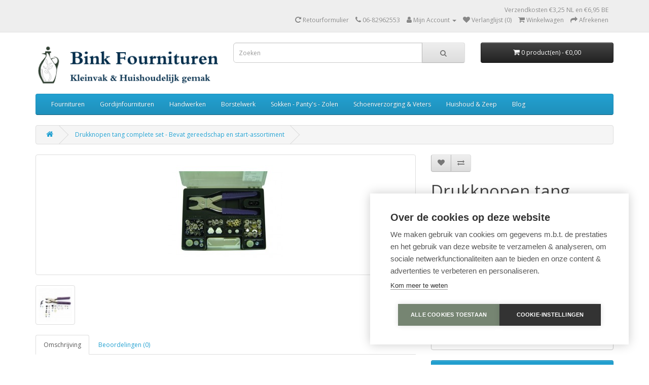

--- FILE ---
content_type: text/html; charset=utf-8
request_url: https://www.binkfournituren.nl/Vario-Plus-Assortiment-Drukknopen
body_size: 9612
content:
<!DOCTYPE html>
<!--[if IE]><![endif]-->
<!--[if IE 8 ]><html dir="ltr" lang="nl" class="ie8"><![endif]-->
<!--[if IE 9 ]><html dir="ltr" lang="nl" class="ie9"><![endif]-->
<!--[if (gt IE 9)|!(IE)]><!-->
<html dir="ltr" lang="nl">
<!--<![endif]-->
<head>
<!-- Google Tag Manager -->
<script>(function(w,d,s,l,i){w[l]=w[l]||[];w[l].push({'gtm.start':
new Date().getTime(),event:'gtm.js'});var f=d.getElementsByTagName(s)[0],
j=d.createElement(s),dl=l!='dataLayer'?'&l='+l:'';j.async=true;j.src=
'https://www.googletagmanager.com/gtm.js?id='+i+dl;f.parentNode.insertBefore(j,f);
})(window,document,'script','dataLayer','GTM-MGN3D5');</script>
<!-- End Google Tag Manager -->
<meta charset="UTF-8" />
<meta name="viewport" content="width=device-width, initial-scale=1">
<meta http-equiv="X-UA-Compatible" content="IE=edge">
<title>Vario plus</title>
<base href="https://www.binkfournituren.nl/" />
<meta name="description" content="Behalve de Prym Variotang ontvang je tevens alle materiaal dat je nodig hebt om de verschillende drukknopen uit het Prym-assortiment te bevestigen. Je krijgt er ook nog een flink aantal drukknopen en ringen bij." />
<meta name="keywords" content="Variotang, tango voor drukknopen, drukknopentang, drukknoop tang, tang voor drukknopen, tang voor jeansknopen, ponsstempels, gaatjes ponsen, gaatjes ponzen, gaatjes maken, gaatjestang, drukknopen inslaan, jeansknopen inslaan, jeansknoop, drukknoop, knoop," />
<script src="catalog/view/javascript/jquery/jquery-3.7.0.min.js" type="text/javascript"></script>
<link href="catalog/view/javascript/bootstrap/css/bootstrap.min.css" rel="stylesheet" media="screen" />
<script src="catalog/view/javascript/bootstrap/js/bootstrap.min.js" type="text/javascript"></script>
<link href="catalog/view/javascript/font-awesome/css/font-awesome.min.css" rel="stylesheet" type="text/css" />
<link href="//fonts.googleapis.com/css?family=Open+Sans:400,400i,300,700" rel="stylesheet" type="text/css" />
<link href="catalog/view/theme/default/stylesheet/stylesheet.css" rel="stylesheet">
<link href="catalog/view/javascript/jquery/magnific/magnific-popup.css" type="text/css" rel="stylesheet" media="screen" />
<link href="catalog/view/javascript/jquery/datetimepicker/bootstrap-datetimepicker.min.css" type="text/css" rel="stylesheet" media="screen" />
<script src="catalog/view/javascript/jquery/magnific/jquery.magnific-popup.min.js" type="text/javascript"></script>
<script src="catalog/view/javascript/jquery/datetimepicker/moment/moment.min.js" type="text/javascript"></script>
<script src="catalog/view/javascript/jquery/datetimepicker/moment/moment-with-locales.min.js" type="text/javascript"></script>
<script src="catalog/view/javascript/jquery/datetimepicker/bootstrap-datetimepicker.min.js" type="text/javascript"></script>
<script src="catalog/view/javascript/ciopimage.js" type="text/javascript"></script>
<script src="catalog/view/javascript/common.js" type="text/javascript"></script>
<link href="https://www.binkfournituren.nl/Vario-Plus-Assortiment-Drukknopen" rel="canonical" />
<link href="https://www.binkfournituren.nl/image/catalog/Logo/Bink-Fournituren-Logo.png" rel="icon" />


<!-- Global site tag (gtag.js) - AdWords: 974919792 -->
<script async src="https://www.googletagmanager.com/gtag/js?id=AW-974919792"></script>
<script>
  window.dataLayer = window.dataLayer || [];
  function gtag(){dataLayer.push(arguments);}
  gtag('js', new Date());

  gtag('config', 'AW-974919792');
</script>

			
		
</head>
<body>
<!-- Google Tag Manager (noscript) -->
<noscript><iframe src="https://www.googletagmanager.com/ns.html?id=GTM-MGN3D5"
height="0" width="0" style="display:none;visibility:hidden"></iframe></noscript>
<!-- End Google Tag Manager (noscript) -->
<nav id="top">
  <div class="container"> 
    
    <div id="top-links" class="nav pull-right">
      <ul class="list-inline"><li style="float:right;">Verzendkosten &euro;3,25 NL en &euro;6,95 BE</li><br><li><a href="https://www.binkfournituren.nl/index.php?route=account/return/add" title="Retourformulier"><i class="fa fa-rotate-right"></i> <span class="hidden-xs hidden-sm hidden-md">Retourformulier</span></a></li>
        <li><a href="https://www.binkfournituren.nl/index.php?route=information/contact"><i class="fa fa-phone"></i></a> <span class="hidden-xs hidden-sm hidden-md">06-82962553</span></li>
        <li class="dropdown"><a href="https://www.binkfournituren.nl/index.php?route=account/account" title="Mijn Account" class="dropdown-toggle" data-toggle="dropdown"><i class="fa fa-user"></i> <span class="hidden-xs hidden-sm hidden-md">Mijn Account</span> <span class="caret"></span></a>
          <ul class="dropdown-menu dropdown-menu-right">
                        <li><a href="https://www.binkfournituren.nl/index.php?route=account/register">Registreren</a></li>
            <li><a href="https://www.binkfournituren.nl/index.php?route=account/login">Inloggen</a></li>
                      </ul>
        </li>
        <li><a href="https://www.binkfournituren.nl/index.php?route=account/wishlist" id="wishlist-total" title="Verlanglijst (0)"><i class="fa fa-heart"></i> <span class="hidden-xs hidden-sm hidden-md">Verlanglijst (0)</span></a></li>
        <li><a href="https://www.binkfournituren.nl/index.php?route=checkout/cart" title="Winkelwagen"><i class="fa fa-shopping-cart"></i> <span class="hidden-xs hidden-sm hidden-md">Winkelwagen</span></a></li>
        <li><a href="https://www.binkfournituren.nl/index.php?route=checkout/checkout" title="Afrekenen"><i class="fa fa-share"></i> <span class="hidden-xs hidden-sm hidden-md">Afrekenen</span></a></li>
      </ul>
    </div>
  </div>
</nav>
<header>
  <div class="container">
    <div class="row">
      <div class="col-sm-4">
        <div id="logo"><a href="https://www.binkfournituren.nl/index.php?route=common/home"><img src="https://www.binkfournituren.nl/image/catalog/Logo/Bink-Fournituren-Logo-Webshop (1).png" title="Bink fournituren" alt="Bink fournituren" class="img-responsive" /></a></div>
      </div>
      <div class="col-sm-5"><div id="search" class="input-group">
  <input type="text" name="search" value="" placeholder="Zoeken" class="form-control input-lg" />
  <span class="input-group-btn">
    <button type="button" class="btn btn-default btn-lg"><i class="fa fa-search"></i></button>
  </span>
</div></div>
      <div class="col-sm-3"><div id="cart" class="btn-group btn-block">
  <button type="button" data-toggle="dropdown" data-loading-text="Laden..." class="btn btn-inverse btn-block btn-lg dropdown-toggle"><i class="fa fa-shopping-cart"></i> <span id="cart-total">0 product(en) - €0,00</span></button>
  <ul class="dropdown-menu pull-right">
        <li>
      <p class="text-center">U heeft nog geen producten in uw winkelwagen.</p>
    </li>
      </ul>
</div>
</div>
    </div>
  </div>
</header>
<div class="container">
  <nav id="menu" class="navbar">
    <div class="navbar-header"><span id="category" class="visible-xs">Categorie&euml;n</span>
      <button type="button" class="btn btn-navbar navbar-toggle" data-toggle="collapse" data-target=".navbar-ex1-collapse"><i class="fa fa-bars"></i></button>
    </div>
    <div class="collapse navbar-collapse navbar-ex1-collapse">
      <ul class="nav navbar-nav">
                        <li class="dropdown"><a href="https://www.binkfournituren.nl/Fournituren" class="dropdown-toggle" data-toggle="dropdown">Fournituren</a>
          <div class="dropdown-menu">
            <div class="dropdown-inner">               <ul class="list-unstyled">
                                <li><a href="https://www.binkfournituren.nl/Fournituren/Nieuw">Nieuw</a></li>
                                <li><a href="https://www.binkfournituren.nl/Fournituren/Aanbieding">ALTIJD VOORDELIG!</a></li>
                                <li><a href="https://www.binkfournituren.nl/Fournituren/Band-Kant-Lint-Koord">Band-Lint-Koord</a></li>
                                <li><a href="https://www.binkfournituren.nl/Fournituren/Elastiek-kopen">Elastiek</a></li>
                                <li><a href="https://www.binkfournituren.nl/Fournituren/Duurzaam-Verpakte-Fournituren">Fournituren - In plasticvrije verpakking</a></li>
                                <li><a href="https://www.binkfournituren.nl/Fournituren/Tas-Fournituren-Prym-Assortiment">Fournituren voor tassen - Alles om jouw tas te repareren</a></li>
                                <li><a href="https://www.binkfournituren.nl/Fournituren/Kleding-Accessoires">Gespen, bretels en bretelclips</a></li>
                                <li><a href="https://www.binkfournituren.nl/Fournituren/Goedkoop-Alternatief-Fournituren">GOEDKOPE Fournituren - Voordelig alternatief</a></li>
                                <li><a href="https://www.binkfournituren.nl/Fournituren/Knopen-sluitingen">Knopen en sluitingen</a></li>
                                <li><a href="https://www.binkfournituren.nl/Fournituren/Manchetten-En-Boordstof">Manchetten en Boordstof</a></li>
                                <li><a href="https://www.binkfournituren.nl/Fournituren/Naai-Accessoires">Naai accessoires</a></li>
                                <li><a href="https://www.binkfournituren.nl/Fournituren/Gutermann-Naaigaren">Naaigaren</a></li>
                                <li><a href="https://www.binkfournituren.nl/Fournituren/Naaimachine-onderdelen">Naaimachine onderdelen</a></li>
                                <li><a href="https://www.binkfournituren.nl/Fournituren/Naaimachinespoeltjes">Naaimachine spoeltjes</a></li>
                                <li><a href="https://www.binkfournituren.nl/Fournituren/Naaimachine-Naalden">Naaimachinenaalden</a></li>
                                <li><a href="https://www.binkfournituren.nl/Fournituren/Op-Is-Op">Op = Op</a></li>
                                <li><a href="https://www.binkfournituren.nl/Fournituren/Naaimand-naaibox">Opbergen: Naaiboxen - Naaimanden</a></li>
                                <li><a href="https://www.binkfournituren.nl/Fournituren/Repareren-Verfraaien">Repareren</a></li>
                                <li><a href="https://www.binkfournituren.nl/Fournituren/Opti-Ritsen">Ritsen</a></li>
                                <li><a href="https://www.binkfournituren.nl/Fournituren/Koningsdag-EK-WK-Voetbal-Artikelen">Rood Wit Blauw Artikelen</a></li>
                                <li><a href="https://www.binkfournituren.nl/Fournituren/Scharen-messen">Scharen en messen</a></li>
                                <li><a href="https://www.binkfournituren.nl/Fournituren/Schoudervullingen-lingerieaccessoires">Schoudervullingen en lingerie accessoires</a></li>
                                <li><a href="https://www.binkfournituren.nl/Fournituren/Spelden-naalden">Spelden en Naalden</a></li>
                                <li><a href="https://www.binkfournituren.nl/Fournituren/Applicaties">Strijkplaatjes - Kleding Applicaties</a></li>
                                <li><a href="https://www.binkfournituren.nl/Fournituren/Textiel-Verf-Zelf-Kleding-Verven">Textielverf</a></li>
                                <li><a href="https://www.binkfournituren.nl/Fournituren/Versteviging">Versteviging en Zoomband</a></li>
                              </ul>
              </div>
            <a href="https://www.binkfournituren.nl/Fournituren" class="see-all">Toon alles Fournituren</a> </div>
        </li>
                                <li><a href="https://www.binkfournituren.nl/Gordijnfournituren">Gordijnfournituren</a></li>
                                <li class="dropdown"><a href="https://www.binkfournituren.nl/Handwerken" class="dropdown-toggle" data-toggle="dropdown">Handwerken</a>
          <div class="dropdown-menu">
            <div class="dropdown-inner">               <ul class="list-unstyled">
                                <li><a href="https://www.binkfournituren.nl/Handwerken/Brei-En-Haaknaalden">Brei- en haaknaalden</a></li>
                                <li><a href="https://www.binkfournituren.nl/Handwerken/Brei-benodigdheden">Handwerk accessoires</a></li>
                                <li><a href="https://www.binkfournituren.nl/Handwerken/Borduurpakketten">Borduurpakketten</a></li>
                                <li><a href="https://www.binkfournituren.nl/Handwerken/Borduur-Garen">Borduurgaren</a></li>
                                <li><a href="https://www.binkfournituren.nl/Handwerken/Borduur-Stof">Borduurstof</a></li>
                                <li><a href="https://www.binkfournituren.nl/Handwerken/Borduur-Accessoires">Borduur accessoires met Aida borduurrand</a></li>
                                <li><a href="https://www.binkfournituren.nl/Handwerken/Durable-Breikatoen">Haakkatoen 100 gram - Extra grote klos</a></li>
                                <li><a href="https://www.binkfournituren.nl/Handwerken/Katoen-garen">Haakkatoen 50 gram - Kies een kleur</a></li>
                                <li><a href="https://www.binkfournituren.nl/Handwerken/Norwool">Voordelige Breiwol - Sokkenwol</a></li>
                                <li><a href="https://www.binkfournituren.nl/Handwerken/Bewaren-Sorteren-DMC-Borduurgaren">Borduurgaren sorteren en bewaren</a></li>
                                <li><a href="https://www.binkfournituren.nl/Handwerken/Borduurwerk-Spannen-Ophangen-Borduurringen">Borduren: Borduurringen en Ophangsystemen</a></li>
                                <li><a href="https://www.binkfournituren.nl/Handwerken/Daglicht-Lampen-En-Borduurringen-Categorie">Borduren: Daglichtlampen en Vergrootglazen</a></li>
                                <li><a href="https://www.binkfournituren.nl/Handwerken/Vilt">VILT: Lapjes Vilt en Naaldvilten</a></li>
                                <li><a href="https://www.binkfournituren.nl/Handwerken/Handwerktassen">Handwerktassen</a></li>
                              </ul>
              </div>
            <a href="https://www.binkfournituren.nl/Handwerken" class="see-all">Toon alles Handwerken</a> </div>
        </li>
                                <li class="dropdown"><a href="https://www.binkfournituren.nl/Borstelwerk" class="dropdown-toggle" data-toggle="dropdown">Borstelwerk</a>
          <div class="dropdown-menu">
            <div class="dropdown-inner">               <ul class="list-unstyled">
                                <li><a href="https://www.binkfournituren.nl/Borstelwerk/Haarborstels">Haarborstels</a></li>
                                <li><a href="https://www.binkfournituren.nl/Borstelwerk/Kledingborstels-En-Meubelborstels">Kledingborstels en meubelborstels</a></li>
                                <li><a href="https://www.binkfournituren.nl/Borstelwerk/Borstelwerk-Voor-In-De-Keuken">Voor in de keuken</a></li>
                                <li><a href="https://www.binkfournituren.nl/Borstelwerk/Borstelwerk-Voor-In-De-Badkamer">Voor in de badkamer</a></li>
                                <li><a href="https://www.binkfournituren.nl/Borstelwerk/Borstelwerk-Voor-In-Het-Toilet">Voor in het toilet</a></li>
                                <li><a href="https://www.binkfournituren.nl/Borstelwerk/Borstelwerk-Voor-Schoenen">Voor Schoenen</a></li>
                                <li><a href="https://www.binkfournituren.nl/Borstelwerk/Stoffen-en-boenen">Stoffen en boenen</a></li>
                                <li><a href="https://www.binkfournituren.nl/Borstelwerk/Vegers-Blikken-Bezems">Vegers, blikken en bezems</a></li>
                              </ul>
              </div>
            <a href="https://www.binkfournituren.nl/Borstelwerk" class="see-all">Toon alles Borstelwerk</a> </div>
        </li>
                                <li class="dropdown"><a href="https://www.binkfournituren.nl/Antislip-Huissokken" class="dropdown-toggle" data-toggle="dropdown">Sokken - Panty&#039;s - Zolen</a>
          <div class="dropdown-menu">
            <div class="dropdown-inner">               <ul class="list-unstyled">
                                <li><a href="https://www.binkfournituren.nl/Antislip-Huissokken/Pantys-Kopen">Kousen, sokjes en panty&#039;s</a></li>
                                <li><a href="https://www.binkfournituren.nl/Antislip-Huissokken/Warme-Gebreide-Wintersokken">Warme Wintersokken en pantoffels</a></li>
                                <li><a href="https://www.binkfournituren.nl/Antislip-Huissokken/Heren-Sokken-Bestellen">Sokken Basics - Kies maar uit</a></li>
                              </ul>
              </div>
            <a href="https://www.binkfournituren.nl/Antislip-Huissokken" class="see-all">Toon alles Sokken - Panty&#039;s - Zolen</a> </div>
        </li>
                                <li class="dropdown"><a href="https://www.binkfournituren.nl/Schoenen-En-Voeten" class="dropdown-toggle" data-toggle="dropdown">Schoenverzorging &amp; Veters</a>
          <div class="dropdown-menu">
            <div class="dropdown-inner">               <ul class="list-unstyled">
                                <li><a href="https://www.binkfournituren.nl/Schoenen-En-Voeten/Schoen-Onderhoud">Schoen onderhoud</a></li>
                                <li><a href="https://www.binkfournituren.nl/Schoenen-En-Voeten/Schoenveters">Schoenveters</a></li>
                                <li><a href="https://www.binkfournituren.nl/Schoenen-En-Voeten/Gel-Comfort">Alles voor pijnlijke voeten</a></li>
                                <li><a href="https://www.binkfournituren.nl/Schoenen-En-Voeten/Inlegzolen-Vachtzolen">Inlegzolen -  Vachtzolen - Steunzolen</a></li>
                                <li><a href="https://www.binkfournituren.nl/Schoenen-En-Voeten/Schoencreme">Schoencreme</a></li>
                                <li><a href="https://www.binkfournituren.nl/Schoenen-En-Voeten/Schoen-Lepels">Schoenspanners en Schoenlepels</a></li>
                                <li><a href="https://www.binkfournituren.nl/Schoenen-En-Voeten/Verzorging-Voor-Sneakers">Alles voor jouw sneakers</a></li>
                              </ul>
              </div>
            <a href="https://www.binkfournituren.nl/Schoenen-En-Voeten" class="see-all">Toon alles Schoenverzorging &amp; Veters</a> </div>
        </li>
                                <li class="dropdown"><a href="https://www.binkfournituren.nl/Huishoudelijk" class="dropdown-toggle" data-toggle="dropdown">Huishoud &amp; Zeep</a>
          <div class="dropdown-menu">
            <div class="dropdown-inner">               <ul class="list-unstyled">
                                <li><a href="https://www.binkfournituren.nl/Huishoudelijk/Ecologisch">Biologische / Ecologische Schoonmaakmiddelen</a></li>
                                <li><a href="https://www.binkfournituren.nl/Huishoudelijk/Professioneel-Schoonmaak-Assortiment">Alles Lekker Schoon</a></li>
                                <li><a href="https://www.binkfournituren.nl/Huishoudelijk/Meubelonderhoud">Meubelverzorging en vloeronderhoud</a></li>
                                <li><a href="https://www.binkfournituren.nl/Huishoudelijk/Wassen-En-Strijken">Wassen en strijken</a></li>
                                <li><a href="https://www.binkfournituren.nl/Huishoudelijk/Afwasborstels-Met-Echt-Haar">Alles voor een schone vaat - Afwassen</a></li>
                                <li><a href="https://www.binkfournituren.nl/Huishoudelijk/Ik-Zoek-Goede-Theedoeken-Categorie">Keukentextiel</a></li>
                                <li><a href="https://www.binkfournituren.nl/Huishoudelijk/Duurzame-Keuken-Producten">Duurzaam in de keuken</a></li>
                                <li><a href="https://www.binkfournituren.nl/Huishoudelijk/Keukenscharen-Schilmessen">Messen en keukenscharen </a></li>
                                <li><a href="https://www.binkfournituren.nl/Huishoudelijk/Poetsen">Poetsen</a></li>
                                <li><a href="https://www.binkfournituren.nl/Huishoudelijk/Koper-Producten">Koperproducten - Krasvrij schoonmaken</a></li>
                                <li><a href="https://www.binkfournituren.nl/Huishoudelijk/Anti-Mot">Ongediertebestrijding</a></li>
                                <li><a href="https://www.binkfournituren.nl/Huishoudelijk/Duurzame-Schapenmelk-Zeep-Ovis">Duurzame Schapenmelk Zeep</a></li>
                                <li><a href="https://www.binkfournituren.nl/Huishoudelijk/Divers-Huishoudelijk">Divers huishoudelijk</a></li>
                              </ul>
              </div>
            <a href="https://www.binkfournituren.nl/Huishoudelijk" class="see-all">Toon alles Huishoud &amp; Zeep</a> </div>
        </li>
                                <li class="dropdown"><a href="https://www.binkfournituren.nl/blog-artikelen" class="dropdown-toggle" data-toggle="dropdown">Blog</a>
          <div class="dropdown-menu">
            <div class="dropdown-inner">               <ul class="list-unstyled">
                                <li><a href="https://www.binkfournituren.nl/blog-artikelen/product-hulp">Producthulp</a></li>
                              </ul>
              </div>
            <a href="https://www.binkfournituren.nl/blog-artikelen" class="see-all">Toon alles Blog</a> </div>
        </li>
                      </ul>
    </div>
  </nav>
</div>
 

<div id="product-product" class="container">
  <ul class="breadcrumb">
        <li><a href="https://www.binkfournituren.nl/index.php?route=common/home"><i class="fa fa-home"></i></a></li>
        <li><a href="https://www.binkfournituren.nl/Vario-Plus-Assortiment-Drukknopen">Drukknopen tang complete set - Bevat gereedschap en start-assortiment</a></li>
      </ul>
  <div class="row">
                <div id="content" class="col-sm-12">
      <div class="row">                         <div class="col-sm-8">           <ul class="thumbnails">
                        <li><a class="thumbnail" href="https://www.binkfournituren.nl/image/cache//catalog/Categorieen_en_producten/Prym/Bink-Fournituren-Prym-Vario-Tang-Assortimentsdoos-500x500.jpg" data-ciophref="https://www.binkfournituren.nl/image/cache//catalog/Categorieen_en_producten/Prym/Bink-Fournituren-Prym-Vario-Tang-Assortimentsdoos-500x500.jpg"  title="Drukknopen tang complete set - Bevat gereedschap en start-assortiment"><img src="https://www.binkfournituren.nl/image/cache//catalog/Categorieen_en_producten/Prym/Bink-Fournituren-Prym-Vario-Tang-Assortimentsdoos-228x228.jpg" data-ciopsrc="https://www.binkfournituren.nl/image/cache//catalog/Categorieen_en_producten/Prym/Bink-Fournituren-Prym-Vario-Tang-Assortimentsdoos-228x228.jpg" title="Drukknopen tang complete set - Bevat gereedschap en start-assortiment" alt="Drukknopen tang complete set - Bevat gereedschap en start-assortiment" /></a></li>
                                                <li class="image-additional"><a class="thumbnail" href="https://www.binkfournituren.nl/image/cache//catalog/Categorieen_en_producten/Prym/Bink-Fournituren-Prym-Vario-Tang-Assortiment-500x500.jpg" title="Drukknopen tang complete set - Bevat gereedschap en start-assortiment"> <img src="https://www.binkfournituren.nl/image/cache//catalog/Categorieen_en_producten/Prym/Bink-Fournituren-Prym-Vario-Tang-Assortiment-74x74.jpg" title="Drukknopen tang complete set - Bevat gereedschap en start-assortiment" alt="Drukknopen tang complete set - Bevat gereedschap en start-assortiment" /></a></li>
                                  </ul>
                    <ul class="nav nav-tabs">
            <li class="active"><a href="#tab-description" data-toggle="tab">Omschrijving</a></li>
                                    <li><a href="#tab-review" data-toggle="tab">Beoordelingen (0)</a></li>
                      </ul>
          <div class="tab-content">
            <div class="tab-pane active" id="tab-description"><h1>Prym Variotang Complete Set</h1>
<h3>Drukknopentang, gaatjestang en ringen inslaan voor stof en leer</h3>
<p><strong>Met de Prym Variotang bevestig je eenvoudig drukknopen, jeansknopen en ringen in stof, zeildoek en leer.</strong> Deze complete set bevat een drukknopentang die geschikt is voor alle drukknopen uit het Prym-assortiment die je niet vastnaait maar door de stof slaat. Ook jeansknopen en ringen tot 8mm Ø verwerk je moeiteloos met deze handgereedschap Prym tang. </p>
<p> Inhoud: Variotang, 10 drukknopen Anorak in zilver; 10 drukknopen Anorak in Brons; 10 drukknopen Sport & Camping in zilver; 10 drukknopen Jersey in zilver; 25 ringen 4mm zilverkleurig en 25 ringen 4mm in goud. Plus de benodigde hulpstukken en 2 ponsstempels om gaatjes mee in leer te drukken, van 3mm en 4mmØ.</p>
<h3>Voordelen:</h3>
<ul>
  <li>✅ <strong>Complete set inclusief materialen</strong> – plus gereedschap.</li>
  <li>✅ <strong>Veelzijdig gebruik</strong> – Geschikt voor drukknopen, jeansknopen, ringen en het ponsen van gaatjes in stof en leer.</li>
  <li>✅ <strong>Handige opbergdoos</strong> – Alles overzichtelijk</li>
</ul>

<h3>Goed om te weten:</h3>
<p>Gaatjes in stof of leer maak jij met <a href="https://www.binkfournituren.nl/Fournituren/Knopen-sluitingen/Inslag-Drukknopen/Prym-Gaatjestang" target="_blank" rel="noopener noreferrer">DEZE</a> gaatjestang.</p></div>
                                    <div class="tab-pane" id="tab-review">
              <form class="form-horizontal" id="form-review">
                <div id="review"></div>
                <h2>Geef beoordeling</h2>
                                Om een beoordeling te schrijven moet u <a href="https://www.binkfournituren.nl/index.php?route=account/login">inloggen</a> of zich <a href="https://www.binkfournituren.nl/index.php?route=account/register">registreren</a>
                              </form>
            </div>
            </div>
        </div>
                                <div class="col-sm-4">
          <div class="btn-group">
            <button type="button" data-toggle="tooltip" class="btn btn-default" title="Verlanglijst" onclick="wishlist.add('4888');"><i class="fa fa-heart"></i></button>
            <button type="button" data-toggle="tooltip" class="btn btn-default" title="Product vergelijk" onclick="compare.add('4888');"><i class="fa fa-exchange"></i></button>
          </div>
          <h1>Drukknopen tang complete set - Bevat gereedschap en start-assortiment</h1>
          <ul class="list-unstyled">
                        <li>Merk: <a href="https://www.binkfournituren.nl/index.php?route=product/manufacturer/info&amp;manufacturer_id=11">Prym</a></li>
                        <li>Model: 651420</li>
                        <li>Beschikbaarheid: 2-3 Dagen levertijd</li>
          </ul>
                    <ul class="list-unstyled">
                        <li>
              <h2>€54,95</h2>
            </li>
                                                          </ul>
                    <div id="product">                         <div class="form-group">
              <label class="control-label" for="input-quantity">Aantal</label>
              <input type="text" name="quantity" value="1" size="2" id="input-quantity" class="form-control" />
              <input type="hidden" name="product_id" value="4888" />
              <br/>
              <button type="button" id="button-cart" data-loading-text="Laden..." class="btn btn-primary btn-lg btn-block">Bestellen</button>
            </div>
            </div>
                    <div class="rating">
            <p>              <span class="fa fa-stack"><i class="fa fa-star-o fa-stack-1x"></i></span>                            <span class="fa fa-stack"><i class="fa fa-star-o fa-stack-1x"></i></span>                            <span class="fa fa-stack"><i class="fa fa-star-o fa-stack-1x"></i></span>                            <span class="fa fa-stack"><i class="fa fa-star-o fa-stack-1x"></i></span>                            <span class="fa fa-stack"><i class="fa fa-star-o fa-stack-1x"></i></span>               <a href="" onclick="$('a[href=\'#tab-review\']').trigger('click'); return false;">0 beoordeling(en)</a> / <a href="" onclick="$('a[href=\'#tab-review\']').trigger('click'); return false;">Geef beoordeling</a></p>
          </div>
           </div>
      </div>
            <h3>Gerelateerde producten</h3>
      <div class="row">                                         <div class="col-xs-6 col-sm-3">
          <div class="product-thumb transition">
            <div class="image"><a href="https://www.binkfournituren.nl/Prym-Vario-Tang-Drukknopen"><img src="https://www.binkfournituren.nl/image/cache//catalog/Categorieen_en_producten/Prym/Bink-Fournituren-Prym-Variotang-Drukknopen-200x200.jpg" alt="Variotang Drukknopen - Makkelijk drukknopen inzetten " title="Variotang Drukknopen - Makkelijk drukknopen inzetten " class="img-responsive" /></a></div>
            <div class="caption">
              <h4><a href="https://www.binkfournituren.nl/Prym-Vario-Tang-Drukknopen">Variotang Drukknopen - Makkelijk drukknopen inzetten </a></h4>
              <p>Prym Variotang voor drukknopen en ringen
Handige tang voor eenvoudig bevestigen van drukknopen
Fourn..</p>
                                          <p class="price">                 €17,90
                                 </p>
               </div>
            <div class="button-group">
              <button type="button" onclick="cart.add('313', '1');"><span class="hidden-xs hidden-sm hidden-md">Bestellen</span> <i class="fa fa-shopping-cart"></i></button>
              <button type="button" data-toggle="tooltip" title="Verlanglijst" onclick="wishlist.add('313');"><i class="fa fa-heart"></i></button>
              <button type="button" data-toggle="tooltip" title="Product vergelijk" onclick="compare.add('313');"><i class="fa fa-exchange"></i></button>
            </div>
          </div>
        </div>
                                                        <div class="col-xs-6 col-sm-3">
          <div class="product-thumb transition">
            <div class="image"><a href="https://www.binkfournituren.nl/Prym-Gaatjestang"><img src="https://www.binkfournituren.nl/image/cache//catalog/Categorieen_en_producten/Milward/Bink-Fournituren-Milward-Gaatjestang-M390905-200x200.jpg" alt="Gaatjestang A kwaliteit - Perforeert leer, stof en karton" title="Gaatjestang A kwaliteit - Perforeert leer, stof en karton" class="img-responsive" /></a></div>
            <div class="caption">
              <h4><a href="https://www.binkfournituren.nl/Prym-Gaatjestang">Gaatjestang A kwaliteit - Perforeert leer, stof en karton</a></h4>
              <p>Milward Gaatjestang voor Leer en Stof
Gaatjestang, leerponstang en ponstang voor nauwkeurig gaatjes ..</p>
                                          <p class="price">                 €14,95
                                 </p>
               </div>
            <div class="button-group">
              <button type="button" onclick="cart.add('314', '1');"><span class="hidden-xs hidden-sm hidden-md">Bestellen</span> <i class="fa fa-shopping-cart"></i></button>
              <button type="button" data-toggle="tooltip" title="Verlanglijst" onclick="wishlist.add('314');"><i class="fa fa-heart"></i></button>
              <button type="button" data-toggle="tooltip" title="Product vergelijk" onclick="compare.add('314');"><i class="fa fa-exchange"></i></button>
            </div>
          </div>
        </div>
                                                        <div class="col-xs-6 col-sm-3">
          <div class="product-thumb transition">
            <div class="image"><a href="https://www.binkfournituren.nl/Jersey-Drukkknopen-Multi-Pack"><img src="https://www.binkfournituren.nl/image/cache//catalog/Categorieen_en_producten/Prym/Bink-Fournituren-Prym-Jersey-Drukknopen-Voor-Grootverbruikers-200x200.jpeg" alt="Drukknopen Jersey Tandring 10mm  - Grootverpakking 200 stuks" title="Drukknopen Jersey Tandring 10mm  - Grootverpakking 200 stuks" class="img-responsive" /></a></div>
            <div class="caption">
              <h4><a href="https://www.binkfournituren.nl/Jersey-Drukkknopen-Multi-Pack">Drukknopen Jersey Tandring 10mm  - Grootverpakking 200 stuks</a></h4>
              <p>Prym Jersey drukknopen – 10 mm (grootverpakking 200st, met gereedschap)

prym jersey drukknopen, dru..</p>
                                          <p class="price">                 €79,95
                                 </p>
               </div>
            <div class="button-group">
              <button type="button" onclick="cart.add('4424', '1');"><span class="hidden-xs hidden-sm hidden-md">Bestellen</span> <i class="fa fa-shopping-cart"></i></button>
              <button type="button" data-toggle="tooltip" title="Verlanglijst" onclick="wishlist.add('4424');"><i class="fa fa-heart"></i></button>
              <button type="button" data-toggle="tooltip" title="Product vergelijk" onclick="compare.add('4424');"><i class="fa fa-exchange"></i></button>
            </div>
          </div>
        </div>
                                                        <div class="col-xs-6 col-sm-3">
          <div class="product-thumb transition">
            <div class="image"><a href="https://www.binkfournituren.nl/Sport-en-Camping-Drukknopen-15mm-Multipack"><img src="https://www.binkfournituren.nl/image/cache//catalog/Categorieen_en_producten/Prym/Bink-Fournituren-Prym-Sport-En-Camping-Drukknopen-15mm-GV-390241-200x200.jpeg" alt="Drukknopen sport en camping 15mm - Grootverpakking 100 stuks - ZILVER" title="Drukknopen sport en camping 15mm - Grootverpakking 100 stuks - ZILVER" class="img-responsive" /></a></div>
            <div class="caption">
              <h4><a href="https://www.binkfournituren.nl/Sport-en-Camping-Drukknopen-15mm-Multipack">Drukknopen sport en camping 15mm - Grootverpakking 100 stuks - ZILVER</a></h4>
              <p>Prym Sport & Camping drukknopen – 100 stuks grootverpakking
Drukknopen voor zware stoffen – grootver..</p>
                                          <p class="price">                 €59,95
                                 </p>
               </div>
            <div class="button-group">
              <button type="button" onclick="cart.add('4439', '1');"><span class="hidden-xs hidden-sm hidden-md">Bestellen</span> <i class="fa fa-shopping-cart"></i></button>
              <button type="button" data-toggle="tooltip" title="Verlanglijst" onclick="wishlist.add('4439');"><i class="fa fa-heart"></i></button>
              <button type="button" data-toggle="tooltip" title="Product vergelijk" onclick="compare.add('4439');"><i class="fa fa-exchange"></i></button>
            </div>
          </div>
        </div>
                <div class="clearfix visible-md"></div>
                         </div>
                        <p>Tags:
                 <a href="https://www.binkfournituren.nl/index.php?route=product/search&amp;tag=Variotang">Variotang</a>,
                         <a href="https://www.binkfournituren.nl/index.php?route=product/search&amp;tag=tango voor drukknopen">tango voor drukknopen</a>,
                         <a href="https://www.binkfournituren.nl/index.php?route=product/search&amp;tag=drukknopentang">drukknopentang</a>,
                         <a href="https://www.binkfournituren.nl/index.php?route=product/search&amp;tag=drukknoop tang">drukknoop tang</a>,
                         <a href="https://www.binkfournituren.nl/index.php?route=product/search&amp;tag=tang voor drukknopen">tang voor drukknopen</a>,
                         <a href="https://www.binkfournituren.nl/index.php?route=product/search&amp;tag=tang voor jeansknopen">tang voor jeansknopen</a>,
                         <a href="https://www.binkfournituren.nl/index.php?route=product/search&amp;tag=ponsstempels">ponsstempels</a>,
                         <a href="https://www.binkfournituren.nl/index.php?route=product/search&amp;tag=gaatjes ponsen">gaatjes ponsen</a>,
                         <a href="https://www.binkfournituren.nl/index.php?route=product/search&amp;tag=gaatjes ponzen">gaatjes ponzen</a>,
                         <a href="https://www.binkfournituren.nl/index.php?route=product/search&amp;tag=gaatjes maken">gaatjes maken</a>,
                         <a href="https://www.binkfournituren.nl/index.php?route=product/search&amp;tag=gaatjestang">gaatjestang</a>,
                         <a href="https://www.binkfournituren.nl/index.php?route=product/search&amp;tag=drukknopen inslaan">drukknopen inslaan</a>,
                         <a href="https://www.binkfournituren.nl/index.php?route=product/search&amp;tag=jeansknopen inslaan">jeansknopen inslaan</a>,
                         <a href="https://www.binkfournituren.nl/index.php?route=product/search&amp;tag=jeansknoop">jeansknoop</a>,
                         <a href="https://www.binkfournituren.nl/index.php?route=product/search&amp;tag=drukknoop">drukknoop</a>,
                         <a href="https://www.binkfournituren.nl/index.php?route=product/search&amp;tag=knoop">knoop</a>,
                         <a href="https://www.binkfournituren.nl/index.php?route=product/search&amp;tag=ringen en schijven">ringen en schijven</a>          </p>
              </div>
    </div>
</div>
<script type="text/javascript"><!--
$('select[name=\'recurring_id\'], input[name="quantity"]').change(function(){
	$.ajax({
		url: 'index.php?route=product/product/getRecurringDescription',
		type: 'post',
		data: $('input[name=\'product_id\'], input[name=\'quantity\'], select[name=\'recurring_id\']'),
		dataType: 'json',
		beforeSend: function() {
			$('#recurring-description').html('');
		},
		success: function(json) {
			$('.alert-dismissible, .text-danger').remove();

			if (json['success']) {
				$('#recurring-description').html(json['success']);
			}
		}
	});
});
//--></script> 
<script type="text/javascript"><!--
$('#button-cart').on('click', function() {
	$.ajax({
		url: 'index.php?route=checkout/cart/add',
		type: 'post',
		data: $('#product input[type=\'text\'], #product input[type=\'hidden\'], #product input[type=\'radio\']:checked, #product input[type=\'checkbox\']:checked, #product select, #product textarea'),
		dataType: 'json',
		beforeSend: function() {
			$('#button-cart').button('loading');
		},
		complete: function() {
			$('#button-cart').button('reset');
		},
		success: function(json) {
			$('.alert-dismissible, .text-danger').remove();
			$('.form-group').removeClass('has-error');

			if (json['error']) {
				if (json['error']['option']) {
					for (i in json['error']['option']) {
						var element = $('#input-option' + i.replace('_', '-'));

						if (element.parent().hasClass('input-group')) {
							element.parent().after('<div class="text-danger">' + json['error']['option'][i] + '</div>');
						} else {
							element.after('<div class="text-danger">' + json['error']['option'][i] + '</div>');
						}
					}
				}

				if (json['error']['recurring']) {
					$('select[name=\'recurring_id\']').after('<div class="text-danger">' + json['error']['recurring'] + '</div>');
				}

				// Highlight any found errors
				$('.text-danger').parent().addClass('has-error');
			}

			if (json['success']) {
				$('.breadcrumb').after('<div class="alert alert-success alert-dismissible">' + json['success'] + '<button type="button" class="close" data-dismiss="alert">&times;</button></div>');

				$('#cart > button').html('<span id="cart-total"><i class="fa fa-shopping-cart"></i> ' + json['total'] + '</span>');

				$('html, body').animate({ scrollTop: 0 }, 'slow');

				$('#cart > ul').load('index.php?route=common/cart/info ul li');
			}
		},
        error: function(xhr, ajaxOptions, thrownError) {
            alert(thrownError + "\r\n" + xhr.statusText + "\r\n" + xhr.responseText);
        }
	});
});
//--></script> 
<script type="text/javascript"><!--
$('.date').datetimepicker({
	language: '',
	pickTime: false
});

$('.datetime').datetimepicker({
	language: '',
	pickDate: true,
	pickTime: true
});

$('.time').datetimepicker({
	language: '',
	pickDate: false
});

$('button[id^=\'button-upload\']').on('click', function() {
	var node = this;

	$('#form-upload').remove();

	$('body').prepend('<form enctype="multipart/form-data" id="form-upload" style="display: none;"><input type="file" name="file" /></form>');

	$('#form-upload input[name=\'file\']').trigger('click');

	if (typeof timer != 'undefined') {
    	clearInterval(timer);
	}

	timer = setInterval(function() {
		if ($('#form-upload input[name=\'file\']').val() != '') {
			clearInterval(timer);

			$.ajax({
				url: 'index.php?route=tool/upload',
				type: 'post',
				dataType: 'json',
				data: new FormData($('#form-upload')[0]),
				cache: false,
				contentType: false,
				processData: false,
				beforeSend: function() {
					$(node).button('loading');
				},
				complete: function() {
					$(node).button('reset');
				},
				success: function(json) {
					$('.text-danger').remove();

					if (json['error']) {
						$(node).parent().find('input').after('<div class="text-danger">' + json['error'] + '</div>');
					}

					if (json['success']) {
						alert(json['success']);

						$(node).parent().find('input').val(json['code']);
					}
				},
				error: function(xhr, ajaxOptions, thrownError) {
					alert(thrownError + "\r\n" + xhr.statusText + "\r\n" + xhr.responseText);
				}
			});
		}
	}, 500);
});
//--></script> 
<script type="text/javascript"><!--
$('#review').delegate('.pagination a', 'click', function(e) {
    e.preventDefault();

    $('#review').fadeOut('slow');

    $('#review').load(this.href);

    $('#review').fadeIn('slow');
});

$('#review').load('index.php?route=product/product/review&product_id=4888');

$('#button-review').on('click', function() {
	$.ajax({
		url: 'index.php?route=product/product/write&product_id=4888',
		type: 'post',
		dataType: 'json',
		data: $("#form-review").serialize(),
		beforeSend: function() {
			$('#button-review').button('loading');
		},
		complete: function() {
			$('#button-review').button('reset');
		},
		success: function(json) {
			$('.alert-dismissible').remove();

			if (json['error']) {
				$('#review').after('<div class="alert alert-danger alert-dismissible"><i class="fa fa-exclamation-circle"></i> ' + json['error'] + '</div>');
			}

			if (json['success']) {
				$('#review').after('<div class="alert alert-success alert-dismissible"><i class="fa fa-check-circle"></i> ' + json['success'] + '</div>');

				$('input[name=\'name\']').val('');
				$('textarea[name=\'text\']').val('');
				$('input[name=\'rating\']:checked').prop('checked', false);
			}
		}
	});
});

$(document).ready(function() {
	$('.thumbnails').magnificPopup({
		type:'image',
		delegate: 'a',
		gallery: {
			enabled: true
		}
	});
});
//--></script> 

			<script type="text/javascript"><!--
			ciactive_theme = 'default';
			//--></script>
			
<footer>
  <div class="container">
    <div class="row">
            <div class="col-sm-3">
        <h5>Informatie</h5>
        <ul class="list-unstyled">
                   <li><a href="https://www.binkfournituren.nl/over_bink">Over Bink</a></li>
                    <li><a href="https://www.binkfournituren.nl/index.php?route=information/information&amp;information_id=6">Verzending - Levering - Retouren</a></li>
                    <li><a href="https://www.binkfournituren.nl/privacybeleid">Privacy en cookies</a></li>
                    <li><a href="https://www.binkfournituren.nl/algemene_voorwaarden">Algemene voorwaarden</a></li>
                    <li><a href="https://www.binkfournituren.nl/cadeaubon">Cadeaubon van Bink</a></li>
                  </ul>
      </div>
            <div class="col-sm-3">
        <h5>Klantenservice</h5>
        <ul class="list-unstyled">
          <li><a href="https://www.binkfournituren.nl/index.php?route=information/contact">Contact</a></li>
          <li><a href="https://www.binkfournituren.nl/index.php?route=account/return/add">Retourneren</a></li>
          <li><a href="https://www.binkfournituren.nl/index.php?route=information/sitemap">Sitemap</a></li>
        </ul>
      </div>
      <div class="col-sm-3">
        <h5>Extra</h5>
        <ul class="list-unstyled">
          <li><a href="https://www.binkfournituren.nl/index.php?route=product/manufacturer">Merken</a></li>
          
          
          <li><a href="https://www.binkfournituren.nl/index.php?route=product/special">Aanbiedingen</a></li>

					<li><a href="https://www.binkfournituren.nl/blog-artikelen">Blog</a></li>
				
        </ul>
      </div>
      <div class="col-sm-3">
        <h5>Mijn account</h5>
        <ul class="list-unstyled">
          <li><a href="https://www.binkfournituren.nl/index.php?route=account/account">Mijn account</a></li>
          <li><a href="https://www.binkfournituren.nl/index.php?route=account/order">Bestelhistorie</a></li>
          <li><a href="https://www.binkfournituren.nl/index.php?route=account/wishlist">Verlanglijst</a></li>
          <li><a href="https://www.binkfournituren.nl/index.php?route=account/newsletter">Nieuwsbrief</a></li>
        </ul>
      </div>
    </div>
    <hr><!--Start of Addthis follow us -->
            <div class="addthis_inline_follow_toolbox"></div>
            <script type="text/javascript">
              var addthis_config = addthis_config||{};
              addthis_config.lang = 'nl'
            </script>
            <script type="text/javascript" src="//s7.addthis.com/js/300/addthis_widget.js#pubid=ra-5b1ecb130c48de59"></script>
          <!--End of addthis follow us Script-->

          <!--Start of Addthis share -->
            <script type="text/javascript" src="//s7.addthis.com/js/300/addthis_widget.js#pubid=ra-5b1ecb130c48de59"></script>
          <!--End of addthis follow us Script-->

          <!--Start of Tawk.to Script-->
            <script type="text/javascript">
            var Tawk_API=Tawk_API||{}, Tawk_LoadStart=new Date();
            (function(){
            var s1=document.createElement("script"),s0=document.getElementsByTagName("script")[0];
            s1.async=true;
            s1.src='https://embed.tawk.to/56b0c020a49193f97177c33a/default';
            s1.charset='UTF-8';
            s1.setAttribute('crossorigin','*');
            s0.parentNode.insertBefore(s1,s0);
            })();
            </script>
          <!--End of Tawk.to Script-->

    <p>Bink fournituren &copy; 2026</p>
  </div>
</footer>
<!--
OpenCart is open source software and you are free to remove the powered by OpenCart if you want, but its generally accepted practise to make a small donation.
Please donate via PayPal to donate@opencart.com
//-->
<script type="application/ld+json">
                  {
                    "@context": "http://schema.org/",
                    "@type": "Product",
                    "sku": "BINK-Drukknopen tang complete set - Bevat gereedschap en start-assortiment",
                    "gtin14": "4002276514201",
                    "mpn": "ab002969",
                    "image": ["https://www.binkfournituren.nl/catalog/Categorieen_en_producten/Prym/Bink-Fournituren-Prym-Vario-Tang-Assortimentsdoos.jpg","https://www.binkfournituren.nl//catalog/Categorieen_en_producten/Prym/Bink-Fournituren-Prym-Vario-Tang-Assortiment.jpg"],"description": "&amp;lt;h1&amp;gt;Prym Variotang Complete Set&amp;lt;/h1&amp;gt;
&amp;lt;h3&amp;gt;Drukknopentang, gaatjestang en ringen inslaan voor stof en leer&amp;lt;/h3&amp;gt;
&amp;lt;p&amp;gt;&amp;lt;strong&amp;gt;Met de Prym Variotang bevestig je eenvoudig drukknopen, jeansknopen en ringen in stof, zeildoek en leer.&amp;lt;/strong&amp;gt; Deze complete set bevat een drukknopentang die geschikt is voor alle drukknopen uit het Prym-assortiment die je niet vastnaait maar door de stof slaat. Ook jeansknopen en ringen tot 8mm Ø verwerk je moeiteloos met deze handgereedschap Prym tang. &amp;lt;/p&amp;gt;
&amp;lt;p&amp;gt; Inhoud: Variotang, 10 drukknopen Anorak in zilver; 10 drukknopen Anorak in Brons; 10 drukknopen Sport &amp;amp; Camping in zilver; 10 drukknopen Jersey in zilver; 25 ringen 4mm zilverkleurig en 25 ringen 4mm in goud. Plus de benodigde hulpstukken en 2 ponsstempels om gaatjes mee in leer te drukken, van 3mm en 4mmØ.&amp;lt;/p&amp;gt;
&amp;lt;h3&amp;gt;Voordelen:&amp;lt;/h3&amp;gt;
&amp;lt;ul&amp;gt;
  &amp;lt;li&amp;gt;✅ &amp;lt;strong&amp;gt;Complete set inclusief materialen&amp;lt;/strong&amp;gt; – plus gereedschap.&amp;lt;/li&amp;gt;
  &amp;lt;li&amp;gt;✅ &amp;lt;strong&amp;gt;Veelzijdig gebruik&amp;lt;/strong&amp;gt; – Geschikt voor drukknopen, jeansknopen, ringen en het ponsen van gaatjes in stof en leer.&amp;lt;/li&amp;gt;
  &amp;lt;li&amp;gt;✅ &amp;lt;strong&amp;gt;Handige opbergdoos&amp;lt;/strong&amp;gt; – Alles overzichtelijk&amp;lt;/li&amp;gt;
&amp;lt;/ul&amp;gt;

&amp;lt;h3&amp;gt;Goed om te weten:&amp;lt;/h3&amp;gt;
&amp;lt;p&amp;gt;Gaatjes in stof of leer maak jij met &amp;lt;a href=&amp;quot;https://www.binkfournituren.nl/Fournituren/Knopen-sluitingen/Inslag-Drukknopen/Prym-Gaatjestang&amp;quot; target=&amp;quot;_blank&amp;quot; rel=&amp;quot;noopener noreferrer&amp;quot;&amp;gt;DEZE&amp;lt;/a&amp;gt; gaatjestang.&amp;lt;/p&amp;gt;",
                     "brand": {
                       "@type": "Thing",
                       "name": "Prym"
                     },
                     "name": "Drukknopen tang complete set - Bevat gereedschap en start-assortiment",

                      "offers": {
                      "@type": "Offer",
                      "url": "https://www.binkfournituren.nl/Vario-Plus-Assortiment-Drukknopen",
                      "priceCurrency": "EUR",
                      "price": "54.95","priceValidUntil": "2026-03-03
","itemCondition" : "http://schema.org/NewCondition",} } </script></body></html> 
